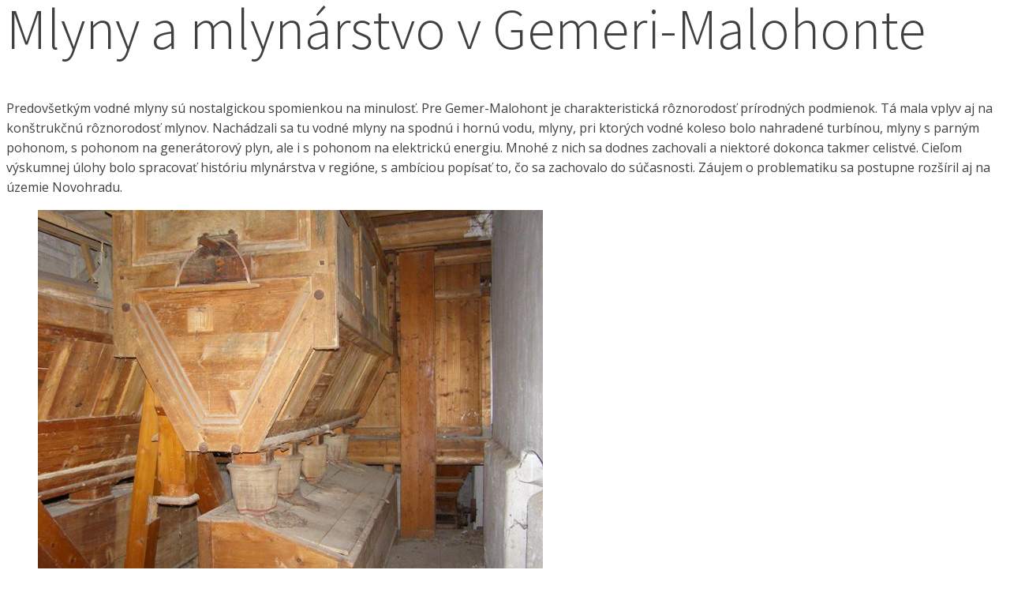

--- FILE ---
content_type: text/html; charset=UTF-8
request_url: https://gmmuzeum.sk/vedvysk-cinnost/mlyny-a-mlynarstvo-v-gemeri-malohonte/
body_size: 2758
content:
<link href="https://fonts.googleapis.com/css?family=Open+Sans:100,200,300,400,500,600,700,800,900|Source+Sans+Pro:100,200,300,400,500,600,700,800,900" rel="stylesheet"><link rel='stylesheet' id='oxygen-universal-styles-css'  href='//gmmuzeum.sk/wp-content/uploads/oxygen/css/universal.css?cache=1768486951&#038;ver=6.0.11' type='text/css' media='all' />
			<style type="text/css">
					</style>
					<style type="text/css">
					</style>
		<!-- END OF WP_HEAD() -->
</head>
<body class="vedvysk-cinnost-template-default single single-vedvysk-cinnost postid-356  wp-embed-responsive cookies-not-set oxygen-body oxygen-is-not-a-theme" >




										<article id="post-356" class="post-356 vedvysk-cinnost type-vedvysk-cinnost status-publish hentry category-etnologia">
					<header>
						<h1>Mlyny a mlynárstvo v Gemeri-Malohonte</h1>					</header>

					<div>
						
<p>Predovšetkým vodné mlyny sú nostalgickou spomienkou na minulosť. Pre Gemer-Malohont je charakteristická rôznorodosť prírodných podmienok. Tá mala vplyv aj na konštrukčnú rôznorodosť mlynov. Nachádzali sa tu vodné mlyny na spodnú i&nbsp;hornú vodu, mlyny, pri ktorých vodné koleso bolo nahradené turbínou, mlyny s&nbsp;parným pohonom, s&nbsp;pohonom na generátorový plyn, ale i&nbsp;s&nbsp;pohonom na elektrickú energiu. Mnohé z&nbsp;nich sa dodnes zachovali a&nbsp;niektoré dokonca takmer celistvé. Cieľom výskumnej úlohy bolo spracovať históriu mlynárstva v&nbsp;regióne, s&nbsp;ambíciou popísať to, čo sa zachovalo do súčasnosti. Záujem o&nbsp;problematiku sa postupne rozšíril aj na územie Novohradu.&nbsp;</p>



<figure class="wp-block-image size-large"><img width="640" height="480" src="https://gmmuzeum.sk/wp-content/uploads/2021/02/Mlyn-Rimavske-Janovce-interier.jpg" alt="interiér mlynu v Rimavských Janovciach" class="wp-image-642" srcset="https://gmmuzeum.sk/wp-content/uploads/2021/02/Mlyn-Rimavske-Janovce-interier.jpg 640w, https://gmmuzeum.sk/wp-content/uploads/2021/02/Mlyn-Rimavske-Janovce-interier-300x225.jpg 300w" sizes="(max-width: 640px) 100vw, 640px" /><figcaption>interiér mlynu v Rimavských Janovciach</figcaption></figure>



<figure class="wp-block-image size-large"><img loading="lazy" width="800" height="600" src="https://gmmuzeum.sk/wp-content/uploads/2021/02/etnologia_Mlyn-Ozdany.jpg" alt="mlyn v Ožďanoch" class="wp-image-643" srcset="https://gmmuzeum.sk/wp-content/uploads/2021/02/etnologia_Mlyn-Ozdany.jpg 800w, https://gmmuzeum.sk/wp-content/uploads/2021/02/etnologia_Mlyn-Ozdany-300x225.jpg 300w, https://gmmuzeum.sk/wp-content/uploads/2021/02/etnologia_Mlyn-Ozdany-768x576.jpg 768w" sizes="(max-width: 800px) 100vw, 800px" /><figcaption>mlyn v Ožďanoch</figcaption></figure>



<figure class="wp-block-image size-large"><img loading="lazy" width="800" height="600" src="https://gmmuzeum.sk/wp-content/uploads/2021/02/etnologia_Mlyn-Rimavske-Janovce.jpg" alt="mlyn v Rimavskom Brezove" class="wp-image-647" srcset="https://gmmuzeum.sk/wp-content/uploads/2021/02/etnologia_Mlyn-Rimavske-Janovce.jpg 800w, https://gmmuzeum.sk/wp-content/uploads/2021/02/etnologia_Mlyn-Rimavske-Janovce-300x225.jpg 300w, https://gmmuzeum.sk/wp-content/uploads/2021/02/etnologia_Mlyn-Rimavske-Janovce-768x576.jpg 768w" sizes="(max-width: 800px) 100vw, 800px" /><figcaption>mlyn v Rimavskom Brezove</figcaption></figure>



<p>Výstup výskumu:&nbsp;</p>



<p>Publikácia:<em> Kolo, kolo mlynské...</em> <em>Z&nbsp;histórie mlynárstva a&nbsp;mlynov v&nbsp;regióne Gemer-Malohont.</em> Hrachovo, Občianske združenie Ozveny 2012. 95 s.</p>



<p>Príspevky: ALÁČ, J.: <em>Príspevok k&nbsp;problematike mlynov a mlynárstva v&nbsp;Gemeri-Malohonte do roku 1900.</em> Zborník Gemer – Malohont 6 – 7/2011. Zborník Gemersko-malohontského múzea v&nbsp;Rimavskej Sobote. Rimavská Sobota 2011, s. 74 – 85.</p>



<p>ALÁČ, J.: <em>Fragmenty zo života mlynov na Slovensku.</em> In: Folklór. 1/2014, roč. 4, s. 32 - 34.ALÁČ, J. – PULIŠOVÁ, Ľ.: <em>Vodné mlyny v&nbsp;Gemeri-Malohonte v súčasnosti.</em> In: Pamiatky a&nbsp;múzeá. 4/2012, roč. 61, s. 57 - 61.</p>
					</div>

				</article>
					<!-- WP_FOOTER -->
<script>jQuery(document).on('click','a[href*="#"]',function(t){if(jQuery(t.target).closest('.wc-tabs').length>0){return}if(jQuery(this).is('[href="#"]')||jQuery(this).is('[href="#0"]')||jQuery(this).is('[href*="replytocom"]')){return};if(location.pathname.replace(/^\//,"")==this.pathname.replace(/^\//,"")&&location.hostname==this.hostname){var e=jQuery(this.hash);(e=e.length?e:jQuery("[name="+this.hash.slice(1)+"]")).length&&(t.preventDefault(),jQuery("html, body").animate({scrollTop:e.offset().top-0},400))}});</script><script type='text/javascript' id='cookie-notice-front-js-before'>
var cnArgs = {"ajaxUrl":"https:\/\/gmmuzeum.sk\/wp-admin\/admin-ajax.php","nonce":"45b5304b12","hideEffect":"slide","position":"bottom","onScroll":false,"onScrollOffset":100,"onClick":false,"cookieName":"cookie_notice_accepted","cookieTime":2592000,"cookieTimeRejected":86400,"globalCookie":false,"redirection":false,"cache":false,"revokeCookies":false,"revokeCookiesOpt":"automatic"};
</script>
<script type='text/javascript' src='https://gmmuzeum.sk/wp-content/plugins/cookie-notice/js/front.min.js?ver=2.4.18' id='cookie-notice-front-js'></script>
<script type='text/javascript' id='ivory-search-scripts-js-extra'>
/* <![CDATA[ */
var IvorySearchVars = {"is_analytics_enabled":"1"};
/* ]]> */
</script>
<script type='text/javascript' src='https://gmmuzeum.sk/wp-content/plugins/add-search-to-menu/public/js/ivory-search.min.js?ver=5.5.7' id='ivory-search-scripts-js'></script>
<script type="text/javascript" id="ct-footer-js"></script><script type="text/javascript" id="slb_context">/* <![CDATA[ */if ( !!window.jQuery ) {(function($){$(document).ready(function(){if ( !!window.SLB ) { {$.extend(SLB, {"context":["public","user_guest"]});} }})})(jQuery);}/* ]]> */</script>

		<!-- Cookie Notice plugin v2.4.18 by Hu-manity.co https://hu-manity.co/ -->
		<div id="cookie-notice" role="dialog" class="cookie-notice-hidden cookie-revoke-hidden cn-position-bottom" aria-label="Cookie Notice" style="background-color: rgba(178,42,52,1);"><div class="cookie-notice-container" style="color: #fff"><span id="cn-notice-text" class="cn-text-container">Vážime si vaše súkromie. Akceptujte nastavenia cookies, aby bola vaša návšteva webovej stránky o niečo príjemnejšia.</span><span id="cn-notice-buttons" class="cn-buttons-container"><a href="#" id="cn-accept-cookie" data-cookie-set="accept" class="cn-set-cookie cn-button" aria-label="Akceptujem" style="background-color: #00a99d">Akceptujem</a><a href="https://gmmuzeum.sk/gdpr/" target="_blank" id="cn-more-info" class="cn-more-info cn-button" aria-label="Prečítať GDPR" style="background-color: #00a99d">Prečítať GDPR</a></span><span id="cn-close-notice" data-cookie-set="accept" class="cn-close-icon" title="Nie"></span></div>
			
		</div>
		<!-- / Cookie Notice plugin --><!-- /WP_FOOTER --> 
</body>
</html>
